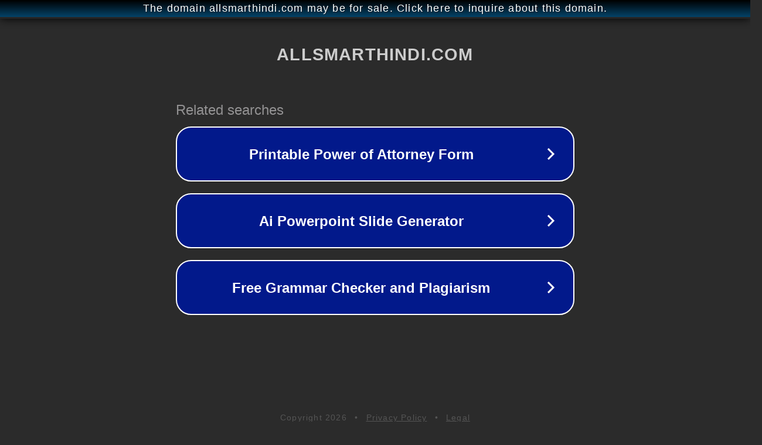

--- FILE ---
content_type: text/html; charset=utf-8
request_url: http://ww25.allsmarthindi.com/review/?subid1=20240613-1053-44ec-a114-f4f83f54a12b
body_size: 1194
content:
<!doctype html>
<html data-adblockkey="MFwwDQYJKoZIhvcNAQEBBQADSwAwSAJBANDrp2lz7AOmADaN8tA50LsWcjLFyQFcb/P2Txc58oYOeILb3vBw7J6f4pamkAQVSQuqYsKx3YzdUHCvbVZvFUsCAwEAAQ==_p7QFcLpVc76woCNTVGywftfb2Ltkki5z5TWrUzAY00Yeadw+XfpZ+xGNBCkhy9dyDNQru0XarrgEJsKhvUzGiw==" lang="en" style="background: #2B2B2B;">
<head>
    <meta charset="utf-8">
    <meta name="viewport" content="width=device-width, initial-scale=1">
    <link rel="icon" href="[data-uri]">
    <link rel="preconnect" href="https://www.google.com" crossorigin>
</head>
<body>
<div id="target" style="opacity: 0"></div>
<script>window.park = "eyJ1dWlkIjoiNWNmYjFmYTItNzJlNC00ODVhLWJiNGQtY2MwMmJmYjYzODE1IiwicGFnZV90aW1lIjoxNzY4Njk4MTA3LCJwYWdlX3VybCI6Imh0dHA6Ly93dzI1LmFsbHNtYXJ0aGluZGkuY29tL3Jldmlldy8/[base64]";</script>
<script src="/bqekDhqkQ.js"></script>
</body>
</html>
